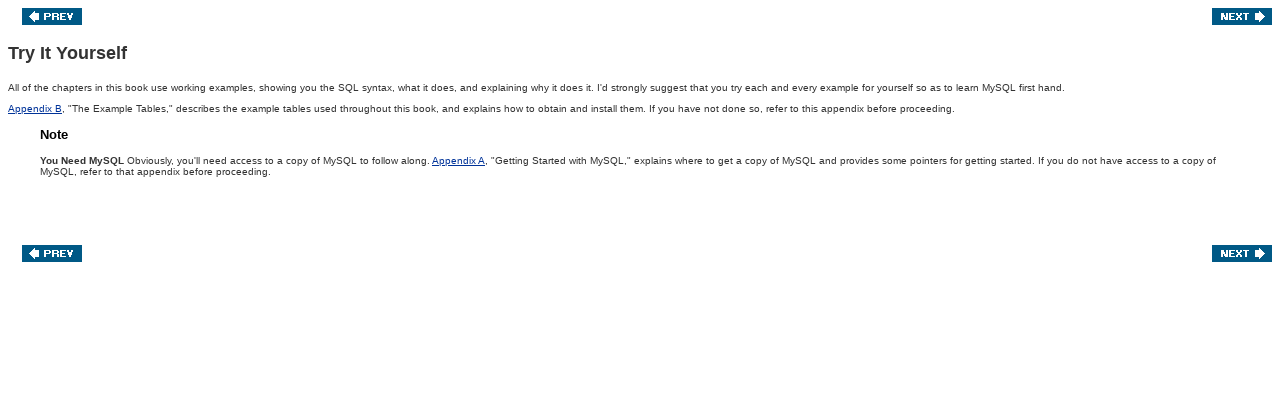

--- FILE ---
content_type: text/html
request_url: https://litux.nl/mirror/mysqlcrashcourse/0672327120/ch01lev1sec3.html
body_size: 957
content:
<html>
<META http-equiv="Content-Type" content="text/html; charset=iso-8859-1">
<head>
<title>Try It Yourself</title>
<link rel="STYLESHEET" type="text/css" href="images/style.css">
<link rel="STYLESHEET" type="text/css" href="images/docsafari.css">
</head>
<body>
<table width="100%" border="0" cellspacing="0" cellpadding="0">
<tr><td><div STYLE="MARGIN-LEFT: 0.15in;">
<a href="ch01lev1sec2.html"><img src="images/prev.gif" width="60" height="17" border="0" align="absmiddle" alt="Previous Page"></a>
<td align="right"><div STYLE="MARGIN-LEFT: 0.15in;">
<a href="ch01lev1sec4.html"><img src="images/next.gif" width="60" height="17" border="0" align="absmiddle" alt="Next Page"></a>
</div></td></tr></table>
<br><table width="100%" border="0" cellspacing="0" cellpadding="0"><tr><td valign="top"><a name="ch01lev1sec3"></a>
<h3 class="docSection1Title">Try It Yourself</H3>
<p class="docText">All of the chapters in this book use working examples, showing you the SQL syntax, what it does, and explaining why it does it. I'd strongly suggest that you try each and every example for yourself so as to learn MySQL first hand.</P>
<p class="docText"><a class="docLink" href="http://85.147.245.113/mirrorbooks/mysqlcrashcourse/0672327120/0672327120/app02.html#app02">Appendix B</a>, &quot;The Example Tables,&quot; describes the example tables used throughout this book, and explains how to obtain and install them. If you have not done so, refer to this appendix before proceeding.</P>
<a name="ch01note18"></a><div class="docNote"><p class="docNoteTitle">Note</P>

<p class="docText"><span class="docEmphStrong">You Need MySQL</span> Obviously, you'll need access to a copy of MySQL to follow along. <a class="docLink" href="http://85.147.245.113/mirrorbooks/mysqlcrashcourse/0672327120/0672327120/app01.html#app01">Appendix A</a>, &quot;Getting Started with MySQL,&quot; explains where to get a copy of MySQL and provides some pointers for getting started. If you do not have access to a copy of MySQL, refer to that appendix before proceeding.</P>
</div><BR>

</TD></TR></table>
<br>
<table width="100%" border="0" cellspacing="0" cellpadding="0">
<tr><td><div STYLE="MARGIN-LEFT: 0.15in;">
<a href="ch01lev1sec2.html"><img src="images/prev.gif" width="60" height="17" border="0" align="absmiddle" alt="Previous Page"></a>
<td align="right"><div STYLE="MARGIN-LEFT: 0.15in;">
<a href="ch01lev1sec4.html"><img src="images/next.gif" width="60" height="17" border="0" align="absmiddle" alt="Next Page"></a>
</div></td></tr></table>
</body></html>

--- FILE ---
content_type: text/css
request_url: https://litux.nl/mirror/mysqlcrashcourse/0672327120/images/style.css
body_size: 2773
content:
/*Amazon styles */
.aTopMenu
{
	font-family: Verdana, Arial, Helvetica, sans-serif;
	font-size: 7pt;
	color : #4B4B4B;
	text-decoration : none;
}
.aTopMenu:hover
{
	font-family: Verdana, Arial, Helvetica, sans-serif;
	font-size: 7pt;
	color : #4B4B4B;
	text-decoration : underline;
}

.aBottomBoxesLink
{
	font-family: Verdana, Arial, Helvetica, sans-serif;
	font-size: 8pt;
	font-weight:700;
	color : black;
	text-decoration : underline;
}
.aBottomBoxesLink:link
{
	font-family: Verdana, Arial, Helvetica, sans-serif;
	font-size: 8pt;
	font-weight:700;
	color : black;
	text-decoration : underline;
}
.aBottomBoxesLink:visited
{
	font-family: Verdana, Arial, Helvetica, sans-serif;
	font-size: 8pt;
	font-weight:700;
	color : black;
	text-decoration : underline;
}
.aCells {
	font-family: Verdana, Arial, Helvetica, sans-serif;
	font-size: 8pt;
	color : #303030;
	text-decoration : none;
}

.aCells:link {
	text-decoration : none;
	color : #303030;
}

.aAuthor
{
	font-family: Verdana, Arial, Helvetica, sans-serif;
	font-size: 8pt;
	color : #303030;
	text-decoration : underline;

}
.aCategories
{
	font-family: Verdana, Arial, Helvetica, sans-serif;
	font-size: 8pt;
	color : #423E5C;
	background-color:#EEF2F6;
	font-style: italic
}

body { background-color: white; font-family: Arial,Helvetica, sans-serif; font-size: 1em; }
.DefaultPageHeadline { font-family: Arial, Helvetica, sans-serif; font-size: 1.5em; font-weight: bold; }
.DefaultPageText { font-family: Arial, Helvetica, sans-serif; }

/* ===== InformIT 6.0 Header =====*/
/* HEADER WRAPPER */
#header {margin:0; padding:0; width:100%; position:relative; height:102px; background-color:#FFF; background-image:url(/portals/informit/images/topnav/background_header.gif); background-repeat:repeat-x; text-align: center; }

/* HEADER CONTENT */
#headerContent {margin:0 auto 0 auto; padding:0; width:760px; position:relative;}

/* LOGO */
#logo {margin:0; padding:0; width:100%; position:absolute; top:0; left:0; text-align:left;}
#logo img#coBrand {float:right;}

/* MAIN NAV */
#mainNav {margin:0; padding:0; position:absolute; top:57px; left:0; width:512px; text-align:left; }
#mainNav div {margin:0; padding:0; width:100%; height:15px;}
#mainNav div ul {margin:0; padding:0; list-style-type:none; width:525px; height:15px;}
#mainNav div ul li {margin:0; padding:0; display:inline; height:15px; float:left;}
#mainNav div ul li span {margin:0; padding:0; height:15px;}
#mainNav div ul li span a {margin:0; padding:0; width:auto;}
#mainNav div ul li span a img {margin:0; padding:0; width:auto;}

/* SUB NAV */
/* See also: .navbtn and .navbtnSel */
#subNav {margin:0; padding:0; position:absolute; top:79px; left:0; width:100%; text-align:left;}
#subNav div {margin:0; padding:0; width:760px;}
#subNav div ul {margin:0; padding:0; list-style-type:none; width:760px; font-family:Arial, Verdana, Helvetica, sans-serif; font-size:9px;}
#subNav div ul li {margin:0 9px 0 0; padding:0 3px; display:inline;}
#subNav div ul li span {margin:0; padding:0; height:13px; width:auto;}
#subNav div ul li span a {margin:0; padding:0;}
#subNav a:link {color:#FFF; text-decoration:none;}
#subNav a:visited {color:#FFF; text-decoration:none; }
#subNav a:hover {color:#FFF; text-decoration:underline;}


/* SETS THE TEXT AND BACKGROUND COLORS FOR THE NAVIGATION BUTTONS ON TOP.XSL */
li.navbtn {  }
#subNav li.navbtnSel { background-color: #CCC; }
#subNav li.navbtnSel a:link { color: #000; text-decoration: none; }
#subNav li.navbtnSel a:visited { color: #000; text-decoration: none; }
#subNav li.navbtnSel a:hover { color:#000074; text-decoration: underline;}



/* FOOTER */
#footer {text-align:center; margin: 10px 0 0 0; padding: 10px 0; width:100%; background-color:#EAEAEA; font-family: Arial, Helvetica, sans-serif; font-size:10px; color:#525252; } /* margin:0 auto 0 auto; */
#footer #footerNav { width:760px; margin:0 0 15px 0; padding:0; }
#footer #footerNav ul {margin:0; padding:0; list-style-type:none;}
#footer #footerNav ul li {margin:0; padding:0 5px 0 5px; display:inline; color:#000; border-right:1px solid #000;}
#footer #footerNav ul li.last {border-right:0px;}
#footer #footerNav ul li a:link, #footer #footerNav ul li a:hover, #footer #footerNav ul li a:visited {color:#000074;}
#footer p.copyright {margin:0; padding:0;}
#footer p.address {margin:0; padding:0;}
#footer img {margin:0 5px; padding:0;}

/* END INFORMIT */



.a1 a:link, .a1 a:visisted { text-decoration: underline; color: #666666; }
.a1 a:hover { text-decoration: underline; color: #000; }
.a1 { font-family: Arial, Helvetica, sans-serif; font-size: 10px; color: #666666; }
.a2 a:link { text-decoration: underline; color: #666666; }
.a2 a:hover { text-decoration: underline; color: #000; }
.a2 { font-family: Arial, Helvetica, sans-serif; font-size: 10px; color: #666666; text-decoration: none; }
.a3 { font-family: Arial, Helvetica, sans-serif; font-size: 10px; color: #4B4B4B; text-decoration: none; }
.a3:link { text-decoration: underline; color: #4B4B4B; }
.a3:hover { text-decoration: underline; color: #9E0B0E; }
.a4 { font-family: Arial, Helvetica, sans-serif; font-size: 11px; color: #222222; line-height: 18px; }
.AdvancedSearchTextHighlight { background-color: #F7E583; }
.bg { background-color: #FFF; }



/* SETS THE BACKGROUND COLOR FOR DIALOG BOXES SUCH AS ADVANCED SEARCH */
.dlg { background-color: #EEE; }
.entrybox1 { border: 1px solid #E7D68E; font-family: Arial, Helvetica, sans-serif; font-size: 11px; }
.FAQBoxHeadline { font-family: Arial, Helvetica, sans-serif; font-size: 11px; color: #CC0033; text-decoration: none; font-weight: bold; }
.FAQBoxQuestion { font-family: Arial, Helvetica, sans-serif; font-size: 11px; color: #303030; text-decoration: none; font-weight: bold }
.FAQBoxAnswer { font-family: Arial, Helvetica, sans-serif; font-size: 11px; text-decoration: none; color: #4B4B4B; font-weight: normal }
.GroupNotesBorder { background-color: #666666; }
.GroupNotesEvenRows { background-color: #FFF; }
.GroupNotesOddRows { background-color: #FFF; }



.GroupNotesTableHeading { background-color: #EEE; }
.hdr1 { font-family: Arial, Helvetica, sans-serif; font-size: 11px; font-weight: bold; padding-left: 2px; text-align: left; border-top-width: 1px; border-right-width: 0px; border-bottom-width: 0px; border-left-width: 1px; border-top-style: solid; border-right-style: solid; border-bottom-style: solid; border-left-style: solid; border-top-color: #999; border-left-color: #999; color: #0A0A0A; vertical-align: middle; line-height: 11px; }
.hdr { font-family: Arial, Helvetica, sans-serif; font-size: 11px; font-weight: bold; padding-left: 2px; text-align: left; color: #0A0A0A; vertical-align: middle; line-height: 11px; }
.ListByCatBorder { background-color: #666666; }
.ListByCatEvenRows { background-color: #FFF; }
.ListByCatOddRows { background-color: #FFF; }
.ListByCatTableHeading { background-color: #999; }


/* SETS THE BACKGROUND AND TEXT COLORS FOR THE NAV BAR LOGOUT CELL IN TOP.XSL */
.logout {  } /* float: right */
/* .logout:hover { } */
.menuborder { background-color: #666666; }
.menuLeft { background-color: #EEE; }
.menuRight { background-color: #EEE; }


/* SETS THE BACKGROUND AND TEXT PROPERTIES FOR THE HEADER BARS IN THE RIGHT MENU OF HOME.XSL */
.menuRightHeader { font-family: Arial, Helvetica, sans-serif; font-size: 11px; font-weight: bold; text-decoration: none; color: #FFF; background-color: #333366; }


/* SETS THE BACKGROUND AND TEXT PROPERTIES FOR THE LOGIN AND WELCOME BARS IN THE RIGHT MENU OF HOME.XSL */
.menuRightLoginHeader { font-family: Arial, Helvetica, sans-serif; font-size: 11px; font-weight: bold; text-decoration: none; background-color: #B5121B; color: #FFD200; }	
.MyBookmarksBorder { background-color:#666666; }
.MyBookmarksEvenRows { background-color: #FFF; }
.MyBookmarksOddRows { background-color: #FFF; }
.MyBookmarksTableHeading { background-color: #EEE; }
.MyBookshelfBorder { background-color: #666666; }
.MyBookshelfSpacer { background-color: #666666; }
.MyBookshelfEvenRows { background-color: #FFF; }
.MyBookshelfOddRows { background-color: #FFF; }
.MyBookshelfTableHeading { }
.MyDownloadsBorder { background-color:#666666; }
.MyDownloadsEvenRows { background-color: #FFF; }
.MyDownloadsOddRows { background-color: #FFF; }
.MyDownloadsTableHeading { background-color: #EEE; }
.MyTokensBorder { background-color:#666666; }
.MyTokensEvenRows { background-color: #FFF; }
.MyTokensOddRows { background-color: #FFF; }
.MyTokensTableHeading { background-color: #EEE; }
.MyNotesBorder { background-color: #666666; }
.MyNotesEvenRows { background-color: #FFF; }
.MyNotesOddRows { background-color: #FFF; }
.MyNotesTableHeading { background-color: #EEE; }
.MyRecentPagesBorder { background-color: #666666; }
.MyRecentPagesEvenRows { background-color: #FFF; }
.MyRecentPagesOddRows { background-color: #FFF; }
.MyRecentPagesTableHeading { background-color: #EEE; }
.MyRecentSearchesBorder { background-color: #666666; }
.MyRecentSearchesEvenRows { background-color: #FFF; }
.MyRecentSearchesOddRows { background-color: #FFF; }
.MyRecentSearchesTableHeading { background-color: #EEE; }
.n1 { font-family: Arial, Helvetica, sans-serif; font-size: 11px; color: #303030; text-decoration: none; padding: 7px; }




.NewThisWeekBorder { background-color: #666666; }
.NewThisWeekEvenRows { background-color: #FFF; }
.NewThisWeekOddRows { background-color: #FFF; }
.NewThisWeekTableHeading { }
.PreviewTableTitleBackground { color: #F3E583; font-weight: bold; font-size: 11px; line-height: 20px; font-family: Arial, Helvetica, sans-serif; text-decoration: none; background-color: #CC0000; text-align: left; font-weither: bold }
.PreviewTableBodyBackground { color: #303030; font-weight: normal; font-size: 11px; line-height: 16px; font-family: Arial, Helvetica, sans-serif; text-decoration: none; background-color: #FFD2D3 }
.printhdr { font-family: Arial, Helvetica, sans-serif; font-size: 12px; }
.PublicNotesBorder { background-color: #666666; }
.PublicNotesEvenRows { background-color: #FFF; }
.PublicNotesOddRows { background-color: #FFF; }
.PublicNotesTableHeading { background-color: #EEE; }
.RecommendedTitlesBorder { background-color: #666666; }
.RecommendedTitlesEvenRows { background-color: #FFF; }
.RecommendedTitlesOddRows { background-color: #FFF; }
.RecommendedTitlesTableHeading { }
.SearchResultBorder { background-color:#666666; }
.SearchResultEvenRows { background-color: #FFF; }
.SearchResultOddRows { background-color: #FFF; }
.SearchResultTableHeading { background-color: #CCCCCC; font-family: Arial, Helvetica, sans-serif; font-size: 11px; padding-left: 2px; text-align: center; border-top-width: 0px; border-right-width: 0px; border-bottom-width: 0px; border-left-width: 0px; border-top-style: solid; border-right-style: solid; border-bottom-style: solid; border-left-style: solid; color: #000; vertical-align: middle; line-height: 11px; }
.SectionSearchResultBorder { background-color:#666666; }
.SectionSearchResultEvenRows { background-color: #FFF; }
.SectionSearchResultOddRows { background-color:#EEE; }
.SectionSearchResultTableHeading { background-color: #CCCCCC; font-family: Arial, Helvetica, sans-serif; font-size: 11px; padding-left: 2px; text-align: center; border-top-width: 0px; border-right-width: 0px; border-bottom-width: 0px; border-left-width: 0px; border-top-style: solid; border-right-style: solid; border-bottom-style: solid; border-left-style: solid; color: #000; vertical-align: middle; line-height: 11px; }
.t1 { color:#000; font-family: Arial, Helvetica, sans-serif; font-size: 12px; font-weight:bold; }
.t2 a { color:#003399; }
.t2 a:hover { color:#000033; }
.t2 a:visited { color:#003399; }
.t2 { color:#000; font-size: 10px; }
.t3 { font-family: Arial, Helvetica, sans-serif; font-size: 11px; font-weight: bold; background-color: #000074; color: #FFF; }
.t4 { font-family: Arial, Helvetica, sans-serif; font-size: 11px; font-weight: bold; text-decoration: none; background-color: #000074; color: #FFF; }
.t5 { font-family: Arial, Helvetica, sans-serif; font-size: 11px; font-weight: bold; text-decoration: none; color: #FFF; background-color: #000074; }
.tToolsTable{font-family: Arial, Helvetica, sans-serif; font-size: 11px; font-weight: bold; text-decoration: none; color: #FFF; }
.TextFrame { background-color: #d1c8a1; }
.toc { background-color: #CDF; }
.Top5Border { background-color: #666; }
.Top5EvenRows { background-color: #FFF; }
.Top5OddRows { background-color: #FFF; }
.Top5TableHeading { }


/* SETS THE BACKGROUND COLOR FOR THE TOP BAR OF TOP.XSL */
.toplogo { background-color: #A3A8B1; }


/* SETS THE BORDER BACKGROUND COLOR FOR THE NAVBAR OF TOP.XSL */
.topmenu { background-color: #000; }
.v1 a:hover { color: #000033; }
.v1 a:link { color: #003399; }
.v1 { font-family: Arial, Helvetica, sans-serif; font-size: 11px; color: #000; }
.v2 a:hover { color: #000033; }
.v2 a:link, .v2 a:visited { color: #003399; }
.v2 { font-family: Arial, Helvetica, sans-serif; font-size: 11px; color: #000; line-height: 16px; }
.v3 { font-family: Arial, Helvetica, sans-serif; font-size: 11px; text-decoration: none; color: #4B4B4B; }
.v3:hover { text-decoration: underline; color: #9E0B0E; }
.v3:link { text-decoration: none; color: #303030; }
.v4 a:hover { font-weight: bold; text-decoration: underline; color: #000; }
.v4 a:link, .v4 a:visited { font-weight: bold; text-decoration: none; color: #000; }
.v4 { font-family: Arial, Helvetica, sans-serif; font-size: 11px; font-weight: bold; color: #000; }
.v5 { font-family: Arial, Helvetica, sans-serif; font-size: 11px; color: #000; line-height: 16px; }


/* BEGIN New InformIT Styles */
.HelpHeaderBar { font-family: Arial, Helvetica, sans-serif; font-size: 11px; font-style: normal; font-weight: bold; background-color: #EDB933; color: #000; text-align: left; text-indent: 5pt; vertical-align: middle; padding-left: 5px; }
.HelpNavLinks a:hover { color: #000033; }
.HelpNavLinks a:link { color: #003399; }
.HelpNavLinks { font-family: Arial, Helvetica, sans-serif; font-size: 11px; color: #000; line-height: 11px; font-weight: bold; list-style-image: none; list-style-type: none; list-style-position: inside; }
.HelpNavLinks2 a:hover { color: #000033; }
.HelpNavLinks2 a:link { color: #003399; }
.HelpNavLinks2 { font-family: Arial, Helvetica, sans-serif; font-size: 11px; font-weight: normal; color: #000; list-style-image: none; list-style-type: none; list-style-position: inside; text-indent: 5pt; }
.HelpSectionHead { font-family: Arial, Helvetica, sans-serif; font-size: 11px; font-style: normal; font-weight: bold; color: #000; text-align: left; }
.HelpSectionSubHead { font-family: Arial, Helvetica, sans-serif; font-size: 11px; font-style: normal; font-weight: bold; color: #000; text-align: left; }
.HelpText { font-family: Arial, Helvetica, sans-serif; font-size: 11px; list-style-position: inside; list-style-image: none; list-style-type: disc; color: #000; }
/* .copyright a, .copyright a:visited { color:#FFF } */
/* .copyright a:hover { color:#000 } */
/* .copyright { color:#FFF; font-size: 10px } */

.networklink a, .networklink a:visited { color:#454B55 }
.networklink a:hover { color:#000 }
.networklink { color: #454B55; font-size: 10px }
.td { font-family: Arial, Helvetica, sans-serif; color: #000; }
.PricesMax { background-color: #FFF; }
.PricesMaxOutline { background-color: #EDB933; }
.PricesBasic { background-color: #FFF; }
.PricesBasicOutline { background-color: #999; }

--- FILE ---
content_type: text/css
request_url: https://litux.nl/mirror/mysqlcrashcourse/0672327120/images/docsafari.css
body_size: 1132
content:

.docBookTitle, .docPartTitle
	{ font-family:Arial,Helvetica,sans-serif; color:#333333; font-size:x-large; line-height:118%; font-weight:bold; }
.docPrefaceTitle, .docAppendixTitle, .docChapterTitle, .docBibliographyTitle, .docArticleTitle, .docGlossaryTitle
	{ font-family:Arial,Helvetica,sans-serif; color:#333333; font-size:x-large; font-weight:bold; }
.docSidebarTitle
	{ font-family:Arial,Helvetica,sans-serif; color:#333333; font-size:medium; font-weight:bold; line-height:24pt; }
.docSection1Title, .docBibliodivTitle, .docBridgehead
	{ font-family:Arial,Helvetica,sans-serif; color:#333333; font-size:large; font-weight:bold; }
.docSection2Title, .docBibliosetTitle
	{ font-family:Arial,Helvetica,sans-serif; color:#333333; font-size:medium; font-weight:bold; }
.docSection3Title, .docSection4Title, .docSection5Title, 
	{ font-family:Arial,Helvetica,sans-serif; color:#333333; font-size:small; font-weight:bold; }

.docFigureTitle, .docTableTitle, .docExampleTitle, .docTocTitle, .docAbstractTitle, .docQandasetTitle, .docProcTitle, .docRefsectTitle
	{ font-family:Verdana,Arial,Helvetica,sans-serif; color:#000000; font-size:small; font-weight:bold; }


/* -- .docText and .docList were using identical styles causing nesting issues -- */

.docText
	{ font-family:Verdana,Arial,Helvetica,sans-serif; color:#333333; font-size:x-small; }
.docList
	{ font-family:Verdana,Arial,Helvetica,sans-serif; color:#333333; font-size:x-small; }

/* Disabled for font sizes	
.docList ol
	{ font-family:Verdana,Arial,Helvetica,sans-serif; color:#333333; font-size:small; }
.docList li
	{ font-family:Verdana,Arial,Helvetica,sans-serif; color:#333333; font-size:small; }
.docList p
	{ font-size:small; }
.docList table
	{ font-size:small; }
.docList h5
	{ font-size:small; }
.docList pre
	{ font-size:small; }
.docList h2
	{ font-size:100%; }
*/ 

.docMonofont
	{ color:#790029; font-family:"Andale Mono", "Courier New", Courier, monospace; }

.docTableHeader, .docTableCell
	{ font-family:Verdana,Arial,Helvetica,sans-serif; color:#333333; font-size:small; }
.docTableFooter
	{ font-family:Verdana,Arial,Helvetica,sans-serif; color:#333333; font-size:xx-small;  }

.docRefCell
	{ font-family:Verdana,Arial,Helvetica,sans-serif; color:#333333; font-size:medium; }

.docTextHighlight
	{ background-color:#FFEE99; color:#CC0000; }
.docIndexterm
	{ color:#333333; font-size:x-small; }

.docFootnote { color:#666666; font-size:xx-small; }
	
.docItemizedlist
	{ font-family:Verdana,Arial,Helvetica,sans-serif; font-size:xx-small}


.docNote
	{ blockquote margin-top:2em; margin-right:2em; margin-bottom:2em; margin-left:2em; }


.docNoteTitle
	{ font-family:Verdana,Arial,Helvetica,sans-serif; color:#000000; font-size:small; font-weight:bold; }
.docNormalTitle, .docTipTitle
	{ font-family:Verdana,Arial,Helvetica,sans-serif; color:#333333; font-size:small; font-weight:bold; }
.docCautionsTitle
	{ font-family:Verdana,Arial,Helvetica,sans-serif; color:#CC0000; font-size:small; font-weight:bold; }


.docLink
	{ color:#003399; }
.docLink:visited
	{ color:#3366CC; }
.docLink:hover
	{ color:#000033; }


.docEmphasis
	{ font-style:italic; }
.docEmphBold, .docEmphStrong
	{ font-weight:bold; }
.docEmphGray
	{ color:#999999; }
.docEmphMark
	{ background-color:#999999; }
.docEmphRev
	{ color:#FFFFFF; background-color:#666666; }
.docEmphStrike
	{ text-decoration:line-through; }
.docEmphUl, .docEmphCursor
	{ border-bottom-width:2px; border-bottom-style:solid; border-bottom-color:#000000;}
.docEmphBoldItalic
	{ font-style:italic; font-weight:bold; }
.docEmphRoman
	{ font-style:normal; text-decoration:none; text-transform:none; font-weight:normal; font-variant:normal; }
.docEmphSmaller
	{ font-size:smaller; }
.docEmphHyperlink
	{ color:black; }
.docEmphRomanAlt 
	{ font-family:'Times New Roman',Times,serif; font-size:95%; }
.docEmphBoldAlt 
	{ font-family:'Times New Roman',Times,serif; font-weight:bold; font-size:95%; }
.docEmphItalicAlt 
	{ font-family:'Times New Roman',Times,serif; font-style:italic; font-size:95%; }
.docBibliomixedTitle
	{ }


.docCaps
	{ text-transform:uppercase; }

.docStructname
	{ font-variant:small-caps; }

.docPubcolor
	{ color:#333333; }




h1, h2, h3, h4, h5, h6 { color:#333333; }
 
pre { color:#790029; font-family:"Andale Mono", "Courier New", Courier, monospace; font-size:x-small; }

tt { color:#790029; font-family:"Andale Mono", "Courier New", Courier, monospace; font-size:90%; }  /* changed from font-size:x-small, to allow appropriate scaling within titles */

